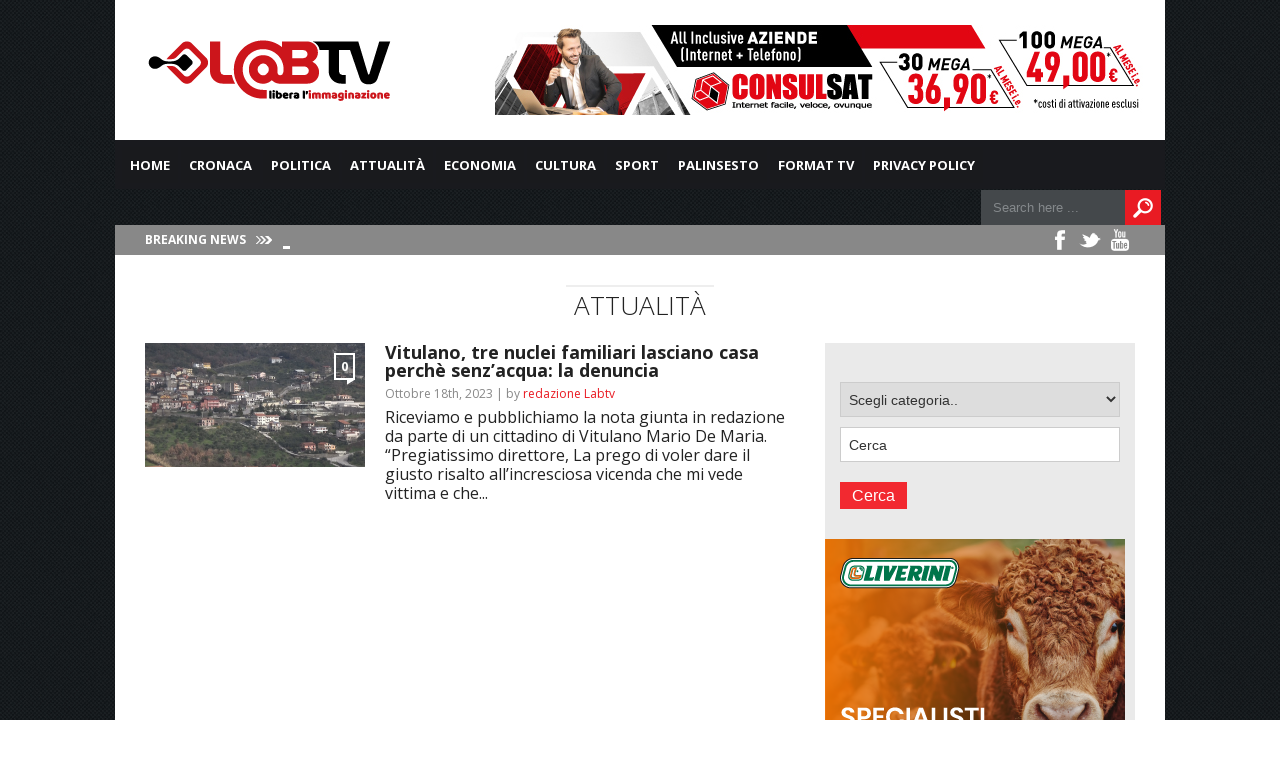

--- FILE ---
content_type: text/html; charset=utf-8
request_url: https://www.google.com/recaptcha/api2/aframe
body_size: 265
content:
<!DOCTYPE HTML><html><head><meta http-equiv="content-type" content="text/html; charset=UTF-8"></head><body><script nonce="TjigrU4cG-OTo0lARKp1cw">/** Anti-fraud and anti-abuse applications only. See google.com/recaptcha */ try{var clients={'sodar':'https://pagead2.googlesyndication.com/pagead/sodar?'};window.addEventListener("message",function(a){try{if(a.source===window.parent){var b=JSON.parse(a.data);var c=clients[b['id']];if(c){var d=document.createElement('img');d.src=c+b['params']+'&rc='+(localStorage.getItem("rc::a")?sessionStorage.getItem("rc::b"):"");window.document.body.appendChild(d);sessionStorage.setItem("rc::e",parseInt(sessionStorage.getItem("rc::e")||0)+1);localStorage.setItem("rc::h",'1769991480924');}}}catch(b){}});window.parent.postMessage("_grecaptcha_ready", "*");}catch(b){}</script></body></html>